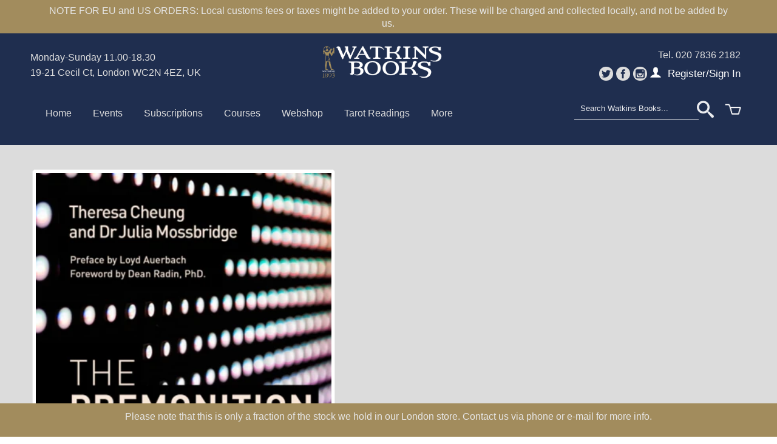

--- FILE ---
content_type: text/html; charset=utf-8
request_url: https://shop.watkinsbooks.com/products/the-premonition-code-by-theresa-cheung-julia-mossbridge
body_size: 18983
content:

<!DOCTYPE html>
<!--[if lt IE 7 ]><html class="ie ie6" lang="en"> <![endif]-->
<!--[if IE 7 ]><html class="ie ie7" lang="en"> <![endif]-->
<!--[if IE 8 ]><html class="ie ie8" lang="en"> <![endif]-->
<!--[if (gte IE 9)|!(IE)]><!--><html lang="en"> <!--<![endif]-->
  <head>
    <meta charset="utf-8">
    <meta http-equiv="cleartype" content="on">
    <meta name="robots" content="index,follow">
    <meta name="google-site-verification" content="QT4NGgBA26Yyohohl1pBG2TQGab-mPj62_dyhYsuaAk" />

    <title>The Premonition Code by Theresa Cheung &amp; Julia Mossbridge | Watkins Books</title>

    
      <meta name="description" content="Precognition is the scientific name for the knowledge or perception of the future, obtained through extrasensory means. Often called &#39;premonition&#39;, precognition is the most frequently reported of all extrasensory perception (ESP) experiences, occurring most often in dreams. It may also occur spontaneously in waking vis" />
    

    

<meta name="author" content="Watkins Books">
<meta property="og:url" content="https://shop.watkinsbooks.com/products/the-premonition-code-by-theresa-cheung-julia-mossbridge">
<meta property="og:site_name" content="Watkins Books">


  <meta property="og:type" content="product">
  <meta property="og:title" content="The Premonition Code by Theresa Cheung &amp; Julia Mossbridge">
  
  <meta property="og:image" content="http://shop.watkinsbooks.com/cdn/shop/products/prem_grande.jpg?v=1657366686">
  <meta property="og:image:secure_url" content="https://shop.watkinsbooks.com/cdn/shop/products/prem_grande.jpg?v=1657366686">
  
  <meta property="og:price:amount" content="12.99">
  <meta property="og:price:currency" content="GBP">
  
    
    


  <meta property="og:description" content="Precognition is the scientific name for the knowledge or perception of the future, obtained through extrasensory means. Often called &#39;premonition&#39;, precognition is the most frequently reported of all extrasensory perception (ESP) experiences, occurring most often in dreams. It may also occur spontaneously in waking vis">





  <meta name="twitter:site" content="@watkinsbooks">


  <meta name="twitter:card" content="product">
  <meta name="twitter:title" content="The Premonition Code by Theresa Cheung & Julia Mossbridge">
  <meta name="twitter:description" content="Precognition is the scientific name for the knowledge or perception of the future, obtained through extrasensory means. Often called &#39;premonition&#39;, precognition is the most frequently reported of all extrasensory perception (ESP) experiences, occurring most often in dreams. It may also occur spontaneously in waking visions, auditory hallucinations, flashing thoughts entering the mind, the sense of &quot;knowing&quot; and physiological changes.Combining science and practice, Theresa and Dr Julia unravel the mystery of precognition. The book will cover: What precognition is and the different types, clearly explaining the cutting-edge science, including what is known and what is still a mystery The most common premonitions that people experience and why, including examples from around the world Experimental tools to help you cultivate precognition experiences to help get useful information for your lifeCase studies included throughout, with supporting scientific evidence offered alongside to provide validation">
  <meta name="twitter:image" content="https://shop.watkinsbooks.com/cdn/shop/products/prem_medium.jpg?v=1657366686">
  <meta name="twitter:image:width" content="240">
  <meta name="twitter:image:height" content="240">
  <meta name="twitter:label1" content="Price">
  <meta name="twitter:data1" content="£12.99 GBP">
  
  <meta name="twitter:label2" content="Brand">
  <meta name="twitter:data2" content="Gardners">
  


    
    

    <!-- Mobile Specific Metas -->
    <meta name="HandheldFriendly" content="True">
    <meta name="MobileOptimized" content="320">
    <meta name="viewport" content="width=device-width, initial-scale=1, maximum-scale=1"> 

    <!-- Stylesheets -->
    <link href="//shop.watkinsbooks.com/cdn/shop/t/6/assets/styles.css?v=42797195963250539661757870655" rel="stylesheet" type="text/css" media="all" />
   
    <!--[if lte IE 9]>
      <link href="//shop.watkinsbooks.com/cdn/shop/t/6/assets/ie.css?v=16370617434440559491624012046" rel="stylesheet" type="text/css" media="all" />
    <![endif]-->
    <!--[if lte IE 7]>
      //shop.watkinsbooks.com/cdn/shop/t/6/assets/lte-ie7.js?v=163036231798125265921624011390
    <![endif]-->
    <link href="//shop.watkinsbooks.com/cdn/shop/t/6/assets/LEFsupplements.css?v=62306837724022594891624011368" rel="stylesheet" type="text/css" media="all" />
  

    <!-- Icons -->
    <link rel="shortcut icon" type="image/x-icon" href="//shop.watkinsbooks.com/cdn/shop/t/6/assets/favicon.png?v=42126924365030751321632559996">
    <link rel="canonical" href="https://shop.watkinsbooks.com/products/the-premonition-code-by-theresa-cheung-julia-mossbridge" />

    <!-- Custom Fonts -->
    <link href='//fonts.googleapis.com/css?family=.|Libre+Baskerville:light,normal,bold|Lora:light,normal,bold|Open+Sans:light,normal,bold' rel='stylesheet' type='text/css'>
    
    

    <!-- jQuery and jQuery fallback -->
    <script src="//ajax.googleapis.com/ajax/libs/jquery/1.11.1/jquery.min.js"></script>
    <script>window.jQuery || document.write("<script src='//shop.watkinsbooks.com/cdn/shop/t/6/assets/jquery.min.js?v=134162713284037891001624012017'>\x3C/script>")</script>
    <script src="//shop.watkinsbooks.com/cdn/shop/t/6/assets/app.js?v=20721009971249083521710340968" type="text/javascript"></script>
    
    <script src="//shop.watkinsbooks.com/cdn/shopifycloud/storefront/assets/themes_support/option_selection-b017cd28.js" type="text/javascript"></script>        
    <script>window.performance && window.performance.mark && window.performance.mark('shopify.content_for_header.start');</script><meta name="facebook-domain-verification" content="woxxat3f8xwb21r6spiy9e7lbwcswc">
<meta id="shopify-digital-wallet" name="shopify-digital-wallet" content="/57806356656/digital_wallets/dialog">
<meta name="shopify-checkout-api-token" content="086ec44094c20f1044f084f80c177aa1">
<meta id="in-context-paypal-metadata" data-shop-id="57806356656" data-venmo-supported="false" data-environment="production" data-locale="en_US" data-paypal-v4="true" data-currency="GBP">
<link rel="alternate" type="application/json+oembed" href="https://shop.watkinsbooks.com/products/the-premonition-code-by-theresa-cheung-julia-mossbridge.oembed">
<script async="async" src="/checkouts/internal/preloads.js?locale=en-GB"></script>
<link rel="preconnect" href="https://shop.app" crossorigin="anonymous">
<script async="async" src="https://shop.app/checkouts/internal/preloads.js?locale=en-GB&shop_id=57806356656" crossorigin="anonymous"></script>
<script id="apple-pay-shop-capabilities" type="application/json">{"shopId":57806356656,"countryCode":"GB","currencyCode":"GBP","merchantCapabilities":["supports3DS"],"merchantId":"gid:\/\/shopify\/Shop\/57806356656","merchantName":"Watkins Books","requiredBillingContactFields":["postalAddress","email","phone"],"requiredShippingContactFields":["postalAddress","email","phone"],"shippingType":"shipping","supportedNetworks":["visa","maestro","masterCard","amex","discover","elo"],"total":{"type":"pending","label":"Watkins Books","amount":"1.00"},"shopifyPaymentsEnabled":true,"supportsSubscriptions":true}</script>
<script id="shopify-features" type="application/json">{"accessToken":"086ec44094c20f1044f084f80c177aa1","betas":["rich-media-storefront-analytics"],"domain":"shop.watkinsbooks.com","predictiveSearch":true,"shopId":57806356656,"locale":"en"}</script>
<script>var Shopify = Shopify || {};
Shopify.shop = "watkins-wisdom.myshopify.com";
Shopify.locale = "en";
Shopify.currency = {"active":"GBP","rate":"1.0"};
Shopify.country = "GB";
Shopify.theme = {"name":"watkins-books-Theme","id":123944009904,"schema_name":null,"schema_version":null,"theme_store_id":null,"role":"main"};
Shopify.theme.handle = "null";
Shopify.theme.style = {"id":null,"handle":null};
Shopify.cdnHost = "shop.watkinsbooks.com/cdn";
Shopify.routes = Shopify.routes || {};
Shopify.routes.root = "/";</script>
<script type="module">!function(o){(o.Shopify=o.Shopify||{}).modules=!0}(window);</script>
<script>!function(o){function n(){var o=[];function n(){o.push(Array.prototype.slice.apply(arguments))}return n.q=o,n}var t=o.Shopify=o.Shopify||{};t.loadFeatures=n(),t.autoloadFeatures=n()}(window);</script>
<script>
  window.ShopifyPay = window.ShopifyPay || {};
  window.ShopifyPay.apiHost = "shop.app\/pay";
  window.ShopifyPay.redirectState = null;
</script>
<script id="shop-js-analytics" type="application/json">{"pageType":"product"}</script>
<script defer="defer" async type="module" src="//shop.watkinsbooks.com/cdn/shopifycloud/shop-js/modules/v2/client.init-shop-cart-sync_BdyHc3Nr.en.esm.js"></script>
<script defer="defer" async type="module" src="//shop.watkinsbooks.com/cdn/shopifycloud/shop-js/modules/v2/chunk.common_Daul8nwZ.esm.js"></script>
<script type="module">
  await import("//shop.watkinsbooks.com/cdn/shopifycloud/shop-js/modules/v2/client.init-shop-cart-sync_BdyHc3Nr.en.esm.js");
await import("//shop.watkinsbooks.com/cdn/shopifycloud/shop-js/modules/v2/chunk.common_Daul8nwZ.esm.js");

  window.Shopify.SignInWithShop?.initShopCartSync?.({"fedCMEnabled":true,"windoidEnabled":true});

</script>
<script>
  window.Shopify = window.Shopify || {};
  if (!window.Shopify.featureAssets) window.Shopify.featureAssets = {};
  window.Shopify.featureAssets['shop-js'] = {"shop-cart-sync":["modules/v2/client.shop-cart-sync_QYOiDySF.en.esm.js","modules/v2/chunk.common_Daul8nwZ.esm.js"],"init-fed-cm":["modules/v2/client.init-fed-cm_DchLp9rc.en.esm.js","modules/v2/chunk.common_Daul8nwZ.esm.js"],"shop-button":["modules/v2/client.shop-button_OV7bAJc5.en.esm.js","modules/v2/chunk.common_Daul8nwZ.esm.js"],"init-windoid":["modules/v2/client.init-windoid_DwxFKQ8e.en.esm.js","modules/v2/chunk.common_Daul8nwZ.esm.js"],"shop-cash-offers":["modules/v2/client.shop-cash-offers_DWtL6Bq3.en.esm.js","modules/v2/chunk.common_Daul8nwZ.esm.js","modules/v2/chunk.modal_CQq8HTM6.esm.js"],"shop-toast-manager":["modules/v2/client.shop-toast-manager_CX9r1SjA.en.esm.js","modules/v2/chunk.common_Daul8nwZ.esm.js"],"init-shop-email-lookup-coordinator":["modules/v2/client.init-shop-email-lookup-coordinator_UhKnw74l.en.esm.js","modules/v2/chunk.common_Daul8nwZ.esm.js"],"pay-button":["modules/v2/client.pay-button_DzxNnLDY.en.esm.js","modules/v2/chunk.common_Daul8nwZ.esm.js"],"avatar":["modules/v2/client.avatar_BTnouDA3.en.esm.js"],"init-shop-cart-sync":["modules/v2/client.init-shop-cart-sync_BdyHc3Nr.en.esm.js","modules/v2/chunk.common_Daul8nwZ.esm.js"],"shop-login-button":["modules/v2/client.shop-login-button_D8B466_1.en.esm.js","modules/v2/chunk.common_Daul8nwZ.esm.js","modules/v2/chunk.modal_CQq8HTM6.esm.js"],"init-customer-accounts-sign-up":["modules/v2/client.init-customer-accounts-sign-up_C8fpPm4i.en.esm.js","modules/v2/client.shop-login-button_D8B466_1.en.esm.js","modules/v2/chunk.common_Daul8nwZ.esm.js","modules/v2/chunk.modal_CQq8HTM6.esm.js"],"init-shop-for-new-customer-accounts":["modules/v2/client.init-shop-for-new-customer-accounts_CVTO0Ztu.en.esm.js","modules/v2/client.shop-login-button_D8B466_1.en.esm.js","modules/v2/chunk.common_Daul8nwZ.esm.js","modules/v2/chunk.modal_CQq8HTM6.esm.js"],"init-customer-accounts":["modules/v2/client.init-customer-accounts_dRgKMfrE.en.esm.js","modules/v2/client.shop-login-button_D8B466_1.en.esm.js","modules/v2/chunk.common_Daul8nwZ.esm.js","modules/v2/chunk.modal_CQq8HTM6.esm.js"],"shop-follow-button":["modules/v2/client.shop-follow-button_CkZpjEct.en.esm.js","modules/v2/chunk.common_Daul8nwZ.esm.js","modules/v2/chunk.modal_CQq8HTM6.esm.js"],"lead-capture":["modules/v2/client.lead-capture_BntHBhfp.en.esm.js","modules/v2/chunk.common_Daul8nwZ.esm.js","modules/v2/chunk.modal_CQq8HTM6.esm.js"],"checkout-modal":["modules/v2/client.checkout-modal_CfxcYbTm.en.esm.js","modules/v2/chunk.common_Daul8nwZ.esm.js","modules/v2/chunk.modal_CQq8HTM6.esm.js"],"shop-login":["modules/v2/client.shop-login_Da4GZ2H6.en.esm.js","modules/v2/chunk.common_Daul8nwZ.esm.js","modules/v2/chunk.modal_CQq8HTM6.esm.js"],"payment-terms":["modules/v2/client.payment-terms_MV4M3zvL.en.esm.js","modules/v2/chunk.common_Daul8nwZ.esm.js","modules/v2/chunk.modal_CQq8HTM6.esm.js"]};
</script>
<script id="__st">var __st={"a":57806356656,"offset":0,"reqid":"d182176d-9adf-42c7-91a1-13902e91fa76-1769009404","pageurl":"shop.watkinsbooks.com\/products\/the-premonition-code-by-theresa-cheung-julia-mossbridge","u":"ea7f4ec4be2b","p":"product","rtyp":"product","rid":7131587313840};</script>
<script>window.ShopifyPaypalV4VisibilityTracking = true;</script>
<script id="captcha-bootstrap">!function(){'use strict';const t='contact',e='account',n='new_comment',o=[[t,t],['blogs',n],['comments',n],[t,'customer']],c=[[e,'customer_login'],[e,'guest_login'],[e,'recover_customer_password'],[e,'create_customer']],r=t=>t.map((([t,e])=>`form[action*='/${t}']:not([data-nocaptcha='true']) input[name='form_type'][value='${e}']`)).join(','),a=t=>()=>t?[...document.querySelectorAll(t)].map((t=>t.form)):[];function s(){const t=[...o],e=r(t);return a(e)}const i='password',u='form_key',d=['recaptcha-v3-token','g-recaptcha-response','h-captcha-response',i],f=()=>{try{return window.sessionStorage}catch{return}},m='__shopify_v',_=t=>t.elements[u];function p(t,e,n=!1){try{const o=window.sessionStorage,c=JSON.parse(o.getItem(e)),{data:r}=function(t){const{data:e,action:n}=t;return t[m]||n?{data:e,action:n}:{data:t,action:n}}(c);for(const[e,n]of Object.entries(r))t.elements[e]&&(t.elements[e].value=n);n&&o.removeItem(e)}catch(o){console.error('form repopulation failed',{error:o})}}const l='form_type',E='cptcha';function T(t){t.dataset[E]=!0}const w=window,h=w.document,L='Shopify',v='ce_forms',y='captcha';let A=!1;((t,e)=>{const n=(g='f06e6c50-85a8-45c8-87d0-21a2b65856fe',I='https://cdn.shopify.com/shopifycloud/storefront-forms-hcaptcha/ce_storefront_forms_captcha_hcaptcha.v1.5.2.iife.js',D={infoText:'Protected by hCaptcha',privacyText:'Privacy',termsText:'Terms'},(t,e,n)=>{const o=w[L][v],c=o.bindForm;if(c)return c(t,g,e,D).then(n);var r;o.q.push([[t,g,e,D],n]),r=I,A||(h.body.append(Object.assign(h.createElement('script'),{id:'captcha-provider',async:!0,src:r})),A=!0)});var g,I,D;w[L]=w[L]||{},w[L][v]=w[L][v]||{},w[L][v].q=[],w[L][y]=w[L][y]||{},w[L][y].protect=function(t,e){n(t,void 0,e),T(t)},Object.freeze(w[L][y]),function(t,e,n,w,h,L){const[v,y,A,g]=function(t,e,n){const i=e?o:[],u=t?c:[],d=[...i,...u],f=r(d),m=r(i),_=r(d.filter((([t,e])=>n.includes(e))));return[a(f),a(m),a(_),s()]}(w,h,L),I=t=>{const e=t.target;return e instanceof HTMLFormElement?e:e&&e.form},D=t=>v().includes(t);t.addEventListener('submit',(t=>{const e=I(t);if(!e)return;const n=D(e)&&!e.dataset.hcaptchaBound&&!e.dataset.recaptchaBound,o=_(e),c=g().includes(e)&&(!o||!o.value);(n||c)&&t.preventDefault(),c&&!n&&(function(t){try{if(!f())return;!function(t){const e=f();if(!e)return;const n=_(t);if(!n)return;const o=n.value;o&&e.removeItem(o)}(t);const e=Array.from(Array(32),(()=>Math.random().toString(36)[2])).join('');!function(t,e){_(t)||t.append(Object.assign(document.createElement('input'),{type:'hidden',name:u})),t.elements[u].value=e}(t,e),function(t,e){const n=f();if(!n)return;const o=[...t.querySelectorAll(`input[type='${i}']`)].map((({name:t})=>t)),c=[...d,...o],r={};for(const[a,s]of new FormData(t).entries())c.includes(a)||(r[a]=s);n.setItem(e,JSON.stringify({[m]:1,action:t.action,data:r}))}(t,e)}catch(e){console.error('failed to persist form',e)}}(e),e.submit())}));const S=(t,e)=>{t&&!t.dataset[E]&&(n(t,e.some((e=>e===t))),T(t))};for(const o of['focusin','change'])t.addEventListener(o,(t=>{const e=I(t);D(e)&&S(e,y())}));const B=e.get('form_key'),M=e.get(l),P=B&&M;t.addEventListener('DOMContentLoaded',(()=>{const t=y();if(P)for(const e of t)e.elements[l].value===M&&p(e,B);[...new Set([...A(),...v().filter((t=>'true'===t.dataset.shopifyCaptcha))])].forEach((e=>S(e,t)))}))}(h,new URLSearchParams(w.location.search),n,t,e,['guest_login'])})(!0,!0)}();</script>
<script integrity="sha256-4kQ18oKyAcykRKYeNunJcIwy7WH5gtpwJnB7kiuLZ1E=" data-source-attribution="shopify.loadfeatures" defer="defer" src="//shop.watkinsbooks.com/cdn/shopifycloud/storefront/assets/storefront/load_feature-a0a9edcb.js" crossorigin="anonymous"></script>
<script crossorigin="anonymous" defer="defer" src="//shop.watkinsbooks.com/cdn/shopifycloud/storefront/assets/shopify_pay/storefront-65b4c6d7.js?v=20250812"></script>
<script data-source-attribution="shopify.dynamic_checkout.dynamic.init">var Shopify=Shopify||{};Shopify.PaymentButton=Shopify.PaymentButton||{isStorefrontPortableWallets:!0,init:function(){window.Shopify.PaymentButton.init=function(){};var t=document.createElement("script");t.src="https://shop.watkinsbooks.com/cdn/shopifycloud/portable-wallets/latest/portable-wallets.en.js",t.type="module",document.head.appendChild(t)}};
</script>
<script data-source-attribution="shopify.dynamic_checkout.buyer_consent">
  function portableWalletsHideBuyerConsent(e){var t=document.getElementById("shopify-buyer-consent"),n=document.getElementById("shopify-subscription-policy-button");t&&n&&(t.classList.add("hidden"),t.setAttribute("aria-hidden","true"),n.removeEventListener("click",e))}function portableWalletsShowBuyerConsent(e){var t=document.getElementById("shopify-buyer-consent"),n=document.getElementById("shopify-subscription-policy-button");t&&n&&(t.classList.remove("hidden"),t.removeAttribute("aria-hidden"),n.addEventListener("click",e))}window.Shopify?.PaymentButton&&(window.Shopify.PaymentButton.hideBuyerConsent=portableWalletsHideBuyerConsent,window.Shopify.PaymentButton.showBuyerConsent=portableWalletsShowBuyerConsent);
</script>
<script data-source-attribution="shopify.dynamic_checkout.cart.bootstrap">document.addEventListener("DOMContentLoaded",(function(){function t(){return document.querySelector("shopify-accelerated-checkout-cart, shopify-accelerated-checkout")}if(t())Shopify.PaymentButton.init();else{new MutationObserver((function(e,n){t()&&(Shopify.PaymentButton.init(),n.disconnect())})).observe(document.body,{childList:!0,subtree:!0})}}));
</script>
<script id='scb4127' type='text/javascript' async='' src='https://shop.watkinsbooks.com/cdn/shopifycloud/privacy-banner/storefront-banner.js'></script><link id="shopify-accelerated-checkout-styles" rel="stylesheet" media="screen" href="https://shop.watkinsbooks.com/cdn/shopifycloud/portable-wallets/latest/accelerated-checkout-backwards-compat.css" crossorigin="anonymous">
<style id="shopify-accelerated-checkout-cart">
        #shopify-buyer-consent {
  margin-top: 1em;
  display: inline-block;
  width: 100%;
}

#shopify-buyer-consent.hidden {
  display: none;
}

#shopify-subscription-policy-button {
  background: none;
  border: none;
  padding: 0;
  text-decoration: underline;
  font-size: inherit;
  cursor: pointer;
}

#shopify-subscription-policy-button::before {
  box-shadow: none;
}

      </style>

<script>window.performance && window.performance.mark && window.performance.mark('shopify.content_for_header.end');</script>
  <script>
/*Elev=window.Elev||[];(function(){var i,e;i=document.createElement("script"),i.type='text/javascript';i.async=1,i.src="https://elev.io/jsclient/v2/bootstrap.js",e=document.getElementsByTagName("script")[0],e.parentNode.insertBefore(i,e);})();
Elev.push(['set', {
    'account_id': '5420bdc8e667a'
}]);*/
</script>

<script async src="https://assets.apphero.co/script_tags/678616_23746.js"></script><script async src="https://assets.apphero.co/script_tags/657125_856773.js"></script><script src="https://cdn.shopify.com/extensions/4d5a2c47-c9fc-4724-a26e-14d501c856c6/attrac-6/assets/attrac-embed-bars.js" type="text/javascript" defer="defer"></script>
<link href="https://monorail-edge.shopifysvc.com" rel="dns-prefetch">
<script>(function(){if ("sendBeacon" in navigator && "performance" in window) {try {var session_token_from_headers = performance.getEntriesByType('navigation')[0].serverTiming.find(x => x.name == '_s').description;} catch {var session_token_from_headers = undefined;}var session_cookie_matches = document.cookie.match(/_shopify_s=([^;]*)/);var session_token_from_cookie = session_cookie_matches && session_cookie_matches.length === 2 ? session_cookie_matches[1] : "";var session_token = session_token_from_headers || session_token_from_cookie || "";function handle_abandonment_event(e) {var entries = performance.getEntries().filter(function(entry) {return /monorail-edge.shopifysvc.com/.test(entry.name);});if (!window.abandonment_tracked && entries.length === 0) {window.abandonment_tracked = true;var currentMs = Date.now();var navigation_start = performance.timing.navigationStart;var payload = {shop_id: 57806356656,url: window.location.href,navigation_start,duration: currentMs - navigation_start,session_token,page_type: "product"};window.navigator.sendBeacon("https://monorail-edge.shopifysvc.com/v1/produce", JSON.stringify({schema_id: "online_store_buyer_site_abandonment/1.1",payload: payload,metadata: {event_created_at_ms: currentMs,event_sent_at_ms: currentMs}}));}}window.addEventListener('pagehide', handle_abandonment_event);}}());</script>
<script id="web-pixels-manager-setup">(function e(e,d,r,n,o){if(void 0===o&&(o={}),!Boolean(null===(a=null===(i=window.Shopify)||void 0===i?void 0:i.analytics)||void 0===a?void 0:a.replayQueue)){var i,a;window.Shopify=window.Shopify||{};var t=window.Shopify;t.analytics=t.analytics||{};var s=t.analytics;s.replayQueue=[],s.publish=function(e,d,r){return s.replayQueue.push([e,d,r]),!0};try{self.performance.mark("wpm:start")}catch(e){}var l=function(){var e={modern:/Edge?\/(1{2}[4-9]|1[2-9]\d|[2-9]\d{2}|\d{4,})\.\d+(\.\d+|)|Firefox\/(1{2}[4-9]|1[2-9]\d|[2-9]\d{2}|\d{4,})\.\d+(\.\d+|)|Chrom(ium|e)\/(9{2}|\d{3,})\.\d+(\.\d+|)|(Maci|X1{2}).+ Version\/(15\.\d+|(1[6-9]|[2-9]\d|\d{3,})\.\d+)([,.]\d+|)( \(\w+\)|)( Mobile\/\w+|) Safari\/|Chrome.+OPR\/(9{2}|\d{3,})\.\d+\.\d+|(CPU[ +]OS|iPhone[ +]OS|CPU[ +]iPhone|CPU IPhone OS|CPU iPad OS)[ +]+(15[._]\d+|(1[6-9]|[2-9]\d|\d{3,})[._]\d+)([._]\d+|)|Android:?[ /-](13[3-9]|1[4-9]\d|[2-9]\d{2}|\d{4,})(\.\d+|)(\.\d+|)|Android.+Firefox\/(13[5-9]|1[4-9]\d|[2-9]\d{2}|\d{4,})\.\d+(\.\d+|)|Android.+Chrom(ium|e)\/(13[3-9]|1[4-9]\d|[2-9]\d{2}|\d{4,})\.\d+(\.\d+|)|SamsungBrowser\/([2-9]\d|\d{3,})\.\d+/,legacy:/Edge?\/(1[6-9]|[2-9]\d|\d{3,})\.\d+(\.\d+|)|Firefox\/(5[4-9]|[6-9]\d|\d{3,})\.\d+(\.\d+|)|Chrom(ium|e)\/(5[1-9]|[6-9]\d|\d{3,})\.\d+(\.\d+|)([\d.]+$|.*Safari\/(?![\d.]+ Edge\/[\d.]+$))|(Maci|X1{2}).+ Version\/(10\.\d+|(1[1-9]|[2-9]\d|\d{3,})\.\d+)([,.]\d+|)( \(\w+\)|)( Mobile\/\w+|) Safari\/|Chrome.+OPR\/(3[89]|[4-9]\d|\d{3,})\.\d+\.\d+|(CPU[ +]OS|iPhone[ +]OS|CPU[ +]iPhone|CPU IPhone OS|CPU iPad OS)[ +]+(10[._]\d+|(1[1-9]|[2-9]\d|\d{3,})[._]\d+)([._]\d+|)|Android:?[ /-](13[3-9]|1[4-9]\d|[2-9]\d{2}|\d{4,})(\.\d+|)(\.\d+|)|Mobile Safari.+OPR\/([89]\d|\d{3,})\.\d+\.\d+|Android.+Firefox\/(13[5-9]|1[4-9]\d|[2-9]\d{2}|\d{4,})\.\d+(\.\d+|)|Android.+Chrom(ium|e)\/(13[3-9]|1[4-9]\d|[2-9]\d{2}|\d{4,})\.\d+(\.\d+|)|Android.+(UC? ?Browser|UCWEB|U3)[ /]?(15\.([5-9]|\d{2,})|(1[6-9]|[2-9]\d|\d{3,})\.\d+)\.\d+|SamsungBrowser\/(5\.\d+|([6-9]|\d{2,})\.\d+)|Android.+MQ{2}Browser\/(14(\.(9|\d{2,})|)|(1[5-9]|[2-9]\d|\d{3,})(\.\d+|))(\.\d+|)|K[Aa][Ii]OS\/(3\.\d+|([4-9]|\d{2,})\.\d+)(\.\d+|)/},d=e.modern,r=e.legacy,n=navigator.userAgent;return n.match(d)?"modern":n.match(r)?"legacy":"unknown"}(),u="modern"===l?"modern":"legacy",c=(null!=n?n:{modern:"",legacy:""})[u],f=function(e){return[e.baseUrl,"/wpm","/b",e.hashVersion,"modern"===e.buildTarget?"m":"l",".js"].join("")}({baseUrl:d,hashVersion:r,buildTarget:u}),m=function(e){var d=e.version,r=e.bundleTarget,n=e.surface,o=e.pageUrl,i=e.monorailEndpoint;return{emit:function(e){var a=e.status,t=e.errorMsg,s=(new Date).getTime(),l=JSON.stringify({metadata:{event_sent_at_ms:s},events:[{schema_id:"web_pixels_manager_load/3.1",payload:{version:d,bundle_target:r,page_url:o,status:a,surface:n,error_msg:t},metadata:{event_created_at_ms:s}}]});if(!i)return console&&console.warn&&console.warn("[Web Pixels Manager] No Monorail endpoint provided, skipping logging."),!1;try{return self.navigator.sendBeacon.bind(self.navigator)(i,l)}catch(e){}var u=new XMLHttpRequest;try{return u.open("POST",i,!0),u.setRequestHeader("Content-Type","text/plain"),u.send(l),!0}catch(e){return console&&console.warn&&console.warn("[Web Pixels Manager] Got an unhandled error while logging to Monorail."),!1}}}}({version:r,bundleTarget:l,surface:e.surface,pageUrl:self.location.href,monorailEndpoint:e.monorailEndpoint});try{o.browserTarget=l,function(e){var d=e.src,r=e.async,n=void 0===r||r,o=e.onload,i=e.onerror,a=e.sri,t=e.scriptDataAttributes,s=void 0===t?{}:t,l=document.createElement("script"),u=document.querySelector("head"),c=document.querySelector("body");if(l.async=n,l.src=d,a&&(l.integrity=a,l.crossOrigin="anonymous"),s)for(var f in s)if(Object.prototype.hasOwnProperty.call(s,f))try{l.dataset[f]=s[f]}catch(e){}if(o&&l.addEventListener("load",o),i&&l.addEventListener("error",i),u)u.appendChild(l);else{if(!c)throw new Error("Did not find a head or body element to append the script");c.appendChild(l)}}({src:f,async:!0,onload:function(){if(!function(){var e,d;return Boolean(null===(d=null===(e=window.Shopify)||void 0===e?void 0:e.analytics)||void 0===d?void 0:d.initialized)}()){var d=window.webPixelsManager.init(e)||void 0;if(d){var r=window.Shopify.analytics;r.replayQueue.forEach((function(e){var r=e[0],n=e[1],o=e[2];d.publishCustomEvent(r,n,o)})),r.replayQueue=[],r.publish=d.publishCustomEvent,r.visitor=d.visitor,r.initialized=!0}}},onerror:function(){return m.emit({status:"failed",errorMsg:"".concat(f," has failed to load")})},sri:function(e){var d=/^sha384-[A-Za-z0-9+/=]+$/;return"string"==typeof e&&d.test(e)}(c)?c:"",scriptDataAttributes:o}),m.emit({status:"loading"})}catch(e){m.emit({status:"failed",errorMsg:(null==e?void 0:e.message)||"Unknown error"})}}})({shopId: 57806356656,storefrontBaseUrl: "https://shop.watkinsbooks.com",extensionsBaseUrl: "https://extensions.shopifycdn.com/cdn/shopifycloud/web-pixels-manager",monorailEndpoint: "https://monorail-edge.shopifysvc.com/unstable/produce_batch",surface: "storefront-renderer",enabledBetaFlags: ["2dca8a86"],webPixelsConfigList: [{"id":"1692008822","configuration":"{\"pixel_id\":\"1286079571755265\",\"pixel_type\":\"facebook_pixel\"}","eventPayloadVersion":"v1","runtimeContext":"OPEN","scriptVersion":"ca16bc87fe92b6042fbaa3acc2fbdaa6","type":"APP","apiClientId":2329312,"privacyPurposes":["ANALYTICS","MARKETING","SALE_OF_DATA"],"dataSharingAdjustments":{"protectedCustomerApprovalScopes":["read_customer_address","read_customer_email","read_customer_name","read_customer_personal_data","read_customer_phone"]}},{"id":"977174902","configuration":"{\"config\":\"{\\\"pixel_id\\\":\\\"G-CLET3FYK3J\\\",\\\"gtag_events\\\":[{\\\"type\\\":\\\"purchase\\\",\\\"action_label\\\":\\\"G-CLET3FYK3J\\\"},{\\\"type\\\":\\\"page_view\\\",\\\"action_label\\\":\\\"G-CLET3FYK3J\\\"},{\\\"type\\\":\\\"view_item\\\",\\\"action_label\\\":\\\"G-CLET3FYK3J\\\"},{\\\"type\\\":\\\"search\\\",\\\"action_label\\\":\\\"G-CLET3FYK3J\\\"},{\\\"type\\\":\\\"add_to_cart\\\",\\\"action_label\\\":\\\"G-CLET3FYK3J\\\"},{\\\"type\\\":\\\"begin_checkout\\\",\\\"action_label\\\":\\\"G-CLET3FYK3J\\\"},{\\\"type\\\":\\\"add_payment_info\\\",\\\"action_label\\\":\\\"G-CLET3FYK3J\\\"}],\\\"enable_monitoring_mode\\\":false}\"}","eventPayloadVersion":"v1","runtimeContext":"OPEN","scriptVersion":"b2a88bafab3e21179ed38636efcd8a93","type":"APP","apiClientId":1780363,"privacyPurposes":[],"dataSharingAdjustments":{"protectedCustomerApprovalScopes":["read_customer_address","read_customer_email","read_customer_name","read_customer_personal_data","read_customer_phone"]}},{"id":"shopify-app-pixel","configuration":"{}","eventPayloadVersion":"v1","runtimeContext":"STRICT","scriptVersion":"0450","apiClientId":"shopify-pixel","type":"APP","privacyPurposes":["ANALYTICS","MARKETING"]},{"id":"shopify-custom-pixel","eventPayloadVersion":"v1","runtimeContext":"LAX","scriptVersion":"0450","apiClientId":"shopify-pixel","type":"CUSTOM","privacyPurposes":["ANALYTICS","MARKETING"]}],isMerchantRequest: false,initData: {"shop":{"name":"Watkins Books","paymentSettings":{"currencyCode":"GBP"},"myshopifyDomain":"watkins-wisdom.myshopify.com","countryCode":"GB","storefrontUrl":"https:\/\/shop.watkinsbooks.com"},"customer":null,"cart":null,"checkout":null,"productVariants":[{"price":{"amount":12.99,"currencyCode":"GBP"},"product":{"title":"The Premonition Code by Theresa Cheung \u0026 Julia Mossbridge","vendor":"Gardners","id":"7131587313840","untranslatedTitle":"The Premonition Code by Theresa Cheung \u0026 Julia Mossbridge","url":"\/products\/the-premonition-code-by-theresa-cheung-julia-mossbridge","type":"Books"},"id":"41786216939696","image":{"src":"\/\/shop.watkinsbooks.com\/cdn\/shop\/products\/prem.jpg?v=1657366686"},"sku":"","title":"Default Title","untranslatedTitle":"Default Title"}],"purchasingCompany":null},},"https://shop.watkinsbooks.com/cdn","fcfee988w5aeb613cpc8e4bc33m6693e112",{"modern":"","legacy":""},{"shopId":"57806356656","storefrontBaseUrl":"https:\/\/shop.watkinsbooks.com","extensionBaseUrl":"https:\/\/extensions.shopifycdn.com\/cdn\/shopifycloud\/web-pixels-manager","surface":"storefront-renderer","enabledBetaFlags":"[\"2dca8a86\"]","isMerchantRequest":"false","hashVersion":"fcfee988w5aeb613cpc8e4bc33m6693e112","publish":"custom","events":"[[\"page_viewed\",{}],[\"product_viewed\",{\"productVariant\":{\"price\":{\"amount\":12.99,\"currencyCode\":\"GBP\"},\"product\":{\"title\":\"The Premonition Code by Theresa Cheung \u0026 Julia Mossbridge\",\"vendor\":\"Gardners\",\"id\":\"7131587313840\",\"untranslatedTitle\":\"The Premonition Code by Theresa Cheung \u0026 Julia Mossbridge\",\"url\":\"\/products\/the-premonition-code-by-theresa-cheung-julia-mossbridge\",\"type\":\"Books\"},\"id\":\"41786216939696\",\"image\":{\"src\":\"\/\/shop.watkinsbooks.com\/cdn\/shop\/products\/prem.jpg?v=1657366686\"},\"sku\":\"\",\"title\":\"Default Title\",\"untranslatedTitle\":\"Default Title\"}}]]"});</script><script>
  window.ShopifyAnalytics = window.ShopifyAnalytics || {};
  window.ShopifyAnalytics.meta = window.ShopifyAnalytics.meta || {};
  window.ShopifyAnalytics.meta.currency = 'GBP';
  var meta = {"product":{"id":7131587313840,"gid":"gid:\/\/shopify\/Product\/7131587313840","vendor":"Gardners","type":"Books","handle":"the-premonition-code-by-theresa-cheung-julia-mossbridge","variants":[{"id":41786216939696,"price":1299,"name":"The Premonition Code by Theresa Cheung \u0026 Julia Mossbridge","public_title":null,"sku":""}],"remote":false},"page":{"pageType":"product","resourceType":"product","resourceId":7131587313840,"requestId":"d182176d-9adf-42c7-91a1-13902e91fa76-1769009404"}};
  for (var attr in meta) {
    window.ShopifyAnalytics.meta[attr] = meta[attr];
  }
</script>
<script class="analytics">
  (function () {
    var customDocumentWrite = function(content) {
      var jquery = null;

      if (window.jQuery) {
        jquery = window.jQuery;
      } else if (window.Checkout && window.Checkout.$) {
        jquery = window.Checkout.$;
      }

      if (jquery) {
        jquery('body').append(content);
      }
    };

    var hasLoggedConversion = function(token) {
      if (token) {
        return document.cookie.indexOf('loggedConversion=' + token) !== -1;
      }
      return false;
    }

    var setCookieIfConversion = function(token) {
      if (token) {
        var twoMonthsFromNow = new Date(Date.now());
        twoMonthsFromNow.setMonth(twoMonthsFromNow.getMonth() + 2);

        document.cookie = 'loggedConversion=' + token + '; expires=' + twoMonthsFromNow;
      }
    }

    var trekkie = window.ShopifyAnalytics.lib = window.trekkie = window.trekkie || [];
    if (trekkie.integrations) {
      return;
    }
    trekkie.methods = [
      'identify',
      'page',
      'ready',
      'track',
      'trackForm',
      'trackLink'
    ];
    trekkie.factory = function(method) {
      return function() {
        var args = Array.prototype.slice.call(arguments);
        args.unshift(method);
        trekkie.push(args);
        return trekkie;
      };
    };
    for (var i = 0; i < trekkie.methods.length; i++) {
      var key = trekkie.methods[i];
      trekkie[key] = trekkie.factory(key);
    }
    trekkie.load = function(config) {
      trekkie.config = config || {};
      trekkie.config.initialDocumentCookie = document.cookie;
      var first = document.getElementsByTagName('script')[0];
      var script = document.createElement('script');
      script.type = 'text/javascript';
      script.onerror = function(e) {
        var scriptFallback = document.createElement('script');
        scriptFallback.type = 'text/javascript';
        scriptFallback.onerror = function(error) {
                var Monorail = {
      produce: function produce(monorailDomain, schemaId, payload) {
        var currentMs = new Date().getTime();
        var event = {
          schema_id: schemaId,
          payload: payload,
          metadata: {
            event_created_at_ms: currentMs,
            event_sent_at_ms: currentMs
          }
        };
        return Monorail.sendRequest("https://" + monorailDomain + "/v1/produce", JSON.stringify(event));
      },
      sendRequest: function sendRequest(endpointUrl, payload) {
        // Try the sendBeacon API
        if (window && window.navigator && typeof window.navigator.sendBeacon === 'function' && typeof window.Blob === 'function' && !Monorail.isIos12()) {
          var blobData = new window.Blob([payload], {
            type: 'text/plain'
          });

          if (window.navigator.sendBeacon(endpointUrl, blobData)) {
            return true;
          } // sendBeacon was not successful

        } // XHR beacon

        var xhr = new XMLHttpRequest();

        try {
          xhr.open('POST', endpointUrl);
          xhr.setRequestHeader('Content-Type', 'text/plain');
          xhr.send(payload);
        } catch (e) {
          console.log(e);
        }

        return false;
      },
      isIos12: function isIos12() {
        return window.navigator.userAgent.lastIndexOf('iPhone; CPU iPhone OS 12_') !== -1 || window.navigator.userAgent.lastIndexOf('iPad; CPU OS 12_') !== -1;
      }
    };
    Monorail.produce('monorail-edge.shopifysvc.com',
      'trekkie_storefront_load_errors/1.1',
      {shop_id: 57806356656,
      theme_id: 123944009904,
      app_name: "storefront",
      context_url: window.location.href,
      source_url: "//shop.watkinsbooks.com/cdn/s/trekkie.storefront.cd680fe47e6c39ca5d5df5f0a32d569bc48c0f27.min.js"});

        };
        scriptFallback.async = true;
        scriptFallback.src = '//shop.watkinsbooks.com/cdn/s/trekkie.storefront.cd680fe47e6c39ca5d5df5f0a32d569bc48c0f27.min.js';
        first.parentNode.insertBefore(scriptFallback, first);
      };
      script.async = true;
      script.src = '//shop.watkinsbooks.com/cdn/s/trekkie.storefront.cd680fe47e6c39ca5d5df5f0a32d569bc48c0f27.min.js';
      first.parentNode.insertBefore(script, first);
    };
    trekkie.load(
      {"Trekkie":{"appName":"storefront","development":false,"defaultAttributes":{"shopId":57806356656,"isMerchantRequest":null,"themeId":123944009904,"themeCityHash":"7258029773610749818","contentLanguage":"en","currency":"GBP","eventMetadataId":"41438817-645d-477a-8fae-ab5ad4cddae7"},"isServerSideCookieWritingEnabled":true,"monorailRegion":"shop_domain","enabledBetaFlags":["65f19447"]},"Session Attribution":{},"S2S":{"facebookCapiEnabled":false,"source":"trekkie-storefront-renderer","apiClientId":580111}}
    );

    var loaded = false;
    trekkie.ready(function() {
      if (loaded) return;
      loaded = true;

      window.ShopifyAnalytics.lib = window.trekkie;

      var originalDocumentWrite = document.write;
      document.write = customDocumentWrite;
      try { window.ShopifyAnalytics.merchantGoogleAnalytics.call(this); } catch(error) {};
      document.write = originalDocumentWrite;

      window.ShopifyAnalytics.lib.page(null,{"pageType":"product","resourceType":"product","resourceId":7131587313840,"requestId":"d182176d-9adf-42c7-91a1-13902e91fa76-1769009404","shopifyEmitted":true});

      var match = window.location.pathname.match(/checkouts\/(.+)\/(thank_you|post_purchase)/)
      var token = match? match[1]: undefined;
      if (!hasLoggedConversion(token)) {
        setCookieIfConversion(token);
        window.ShopifyAnalytics.lib.track("Viewed Product",{"currency":"GBP","variantId":41786216939696,"productId":7131587313840,"productGid":"gid:\/\/shopify\/Product\/7131587313840","name":"The Premonition Code by Theresa Cheung \u0026 Julia Mossbridge","price":"12.99","sku":"","brand":"Gardners","variant":null,"category":"Books","nonInteraction":true,"remote":false},undefined,undefined,{"shopifyEmitted":true});
      window.ShopifyAnalytics.lib.track("monorail:\/\/trekkie_storefront_viewed_product\/1.1",{"currency":"GBP","variantId":41786216939696,"productId":7131587313840,"productGid":"gid:\/\/shopify\/Product\/7131587313840","name":"The Premonition Code by Theresa Cheung \u0026 Julia Mossbridge","price":"12.99","sku":"","brand":"Gardners","variant":null,"category":"Books","nonInteraction":true,"remote":false,"referer":"https:\/\/shop.watkinsbooks.com\/products\/the-premonition-code-by-theresa-cheung-julia-mossbridge"});
      }
    });


        var eventsListenerScript = document.createElement('script');
        eventsListenerScript.async = true;
        eventsListenerScript.src = "//shop.watkinsbooks.com/cdn/shopifycloud/storefront/assets/shop_events_listener-3da45d37.js";
        document.getElementsByTagName('head')[0].appendChild(eventsListenerScript);

})();</script>
<script
  defer
  src="https://shop.watkinsbooks.com/cdn/shopifycloud/perf-kit/shopify-perf-kit-3.0.4.min.js"
  data-application="storefront-renderer"
  data-shop-id="57806356656"
  data-render-region="gcp-us-east1"
  data-page-type="product"
  data-theme-instance-id="123944009904"
  data-theme-name=""
  data-theme-version=""
  data-monorail-region="shop_domain"
  data-resource-timing-sampling-rate="10"
  data-shs="true"
  data-shs-beacon="true"
  data-shs-export-with-fetch="true"
  data-shs-logs-sample-rate="1"
  data-shs-beacon-endpoint="https://shop.watkinsbooks.com/api/collect"
></script>
</head>
  <body class="product">
    <div>
      <div id="header" class="mm-fixed-top">
        <a href="#nav" class="icon-menu"> <span>Menu</span></a>
        <a href="#cart" class="icon-cart right"> <!--span>Basket</span--></a>
      </div>
      
      <div class="hidden">
        <div id="nav">
          <ul>
            
            
              <li>
                <a href="/account" title="My Account ">Register/Sign In</a>
              </li>
              
            
          </ul>
        </div> 
          
       <div id="cart">
          <ul>
            <li class="mm-subtitle"><a class="mm-subclose continue" href="#cart">Continue Browsing</a></li>

            
              <li class="Label">Your Basket is Empty</li>
            
          </ul>
  
        </div>
      </div>

     <!-- <div class="header mm-fixed-top header_bar">-->
      
      <div class="header header_bar">
        	<div class="container hide_before_tablet">
              	<div class="offset-by-one two columns logo center_header_columnn" >
                  <a href="https://shop.watkinsbooks.com" title="Watkins Books" style="padding-top: 0px;">
                    
                    <img src="//shop.watkinsbooks.com/cdn/shop/t/6/assets/logo.png?v=103324978002322349701632560304" alt="Watkins Books" data-src="//shop.watkinsbooks.com/cdn/shop/t/6/assets/logo.png?v=103324978002322349701632560304"  />
                    
                  </a>
                </div>
        	</div>
       		<div class="container">
               <div class="offset-by-one two columns address_mma_column">
                <span class="address_line_header">Monday-Sunday 11.00-18.30</span>
                <span class="address_line_header">19-21 Cecil Ct, London WC2N 4EZ, UK</span>
              </div>
             
          <div class="offset-by-one two columns logo center_header_columnn hide_after_tab" >
            <a href="https://shop.watkinsbooks.com" title="Watkins Books" style="padding-top: 0px;">
              
              <img src="//shop.watkinsbooks.com/cdn/shop/t/6/assets/logo.png?v=103324978002322349701632560304" alt="Watkins Books" data-src="//shop.watkinsbooks.com/cdn/shop/t/6/assets/logo.png?v=103324978002322349701632560304"  />
              
            </a>
          </div>
          
          <div class="fifteen columns nav mobile_hidden column_left_mma">
              <div class="phone_line">Tel. 020 7836 2182</div>
            <ul class="menu menu-social">              
              

              
              
              <li><a href="https://twitter.com/WatkinsBooks" title="Watkins Books on Twitter" rel="me" target="_blank" class="icon-twitter"></a></li>
              

              
              <li><a href="https://www.facebook.com/watkinsbooks" title="Watkins Books on Facebook" rel="me" target="_blank" class="icon-facebook"></a></li>
              

              

              

              

              

              

              

              

              
              <li><a href="https://www.instagram.com/WatkinsBooks/" title="Watkins Books on Instagram" rel="me" target="_blank" class="icon-instagram"></a></li>
              

             
              <!--li><a href="mailto:service.watkinsbooks@gmail.com" title="Email Watkins Books" target="_blank" class="icon-mail"></a></li-->
              
              

              
              <!--li class="custom-search-header">
                           <form action="/pages/search-results">
              
                <input type="hidden" name="type" value="product" />
              
              
              <input type="text" name="q" placeholder="Search Watkins Books..." value="" autocapitalize="off" autocomplete="off" autocorrect="off" />
            </form>
                
              </li-->
              

              
                
                <li>
                  <a href="https://shop.watkinsbooks.com/customer_authentication/redirect?locale=en&region_country=GB" class="textWhite icon-user my-account">
                    <span>Register/Sign In</span>
                  </a>
                </li>
                
               






              

              
              <!--li class="desktop_search">
                <form action="/pages/search-results">
                  
                    <input type="hidden" name="type" value="product" />
                  
                  <span class="icon-search search-submit"></span>
                  <input type="text" name="q" placeholder="Search Watkins Books..." value="" autocapitalize="off" autocomplete="off" autocorrect="off" />
                </form>
              </li-->
              <li class="cart_list_item" >
                <a href="/cart" class="textWhite basketIcon" style="padding-left:30px;"> <span>Basket</span></a>
			  </li> 
              
            </ul>
          </div>

   
          
        <!--div class="twelve columns mobile_hidden" style="padding-top:55px;">
            <a href="https://shop.watkinsbooks.com" title="Watkinsbooks">
              <h3 style="margin-bottom:0px; color:white; text-align:right">Watkinsbooks</h3>
            
            	<h6 style="color:white; text-align:right"><div class="address_phone"> 				<a href="tel:0207%20836%202182"><b>0207 836 2182</b></a><br> 				<a href="mailto:service@watkinsbooks.com">service@watkinsbooks.com</a> 			</div></h6>
              </a>
          </div-->         
          
        </div>
         <div class="subMenu header">
         		<div class="container top_menu_desk top_menu_mma"> 
           
           			<div class="sixteen columns nav mobile_hidden">
             <!-- SUB MENU -->
              <ul class="menu fixtion_menu" style="text-align:center">
                <li style="padding: 10px 9px 1px 9px;">
                  <a href="https://watkinsbooks.com/">Home</a>
                </li>
                 <li style="padding: 10px 9px 1px 9px;">
                  <a href="https://watkinsbooks.com/events/">Events</a>
                </li>
                <!--li style="padding: 10px 9px 1px 9px;">
                  <a href="https://watkinsbooks.com/tarot-readings/">Tarot Readings</a>
                </li-->
                <li style="padding: 10px 9px 1px 9px;">
                  <a href="/">Subscriptions</a>
                   <ul class="sub_fixtion_menu">
                    <li>
                      <a href="https://www.watkinsbooks.com/newsletter-downloads">Newsletter</a>
                    </li>
                    <li>
                      <a href="https://www.watkinsbooks.com/subscriptions">Magazine</a>
                    </li>
                   </ul>
                </li>
                <li style="padding: 10px 9px 1px 9px;">
                  <a href="https://www.watkinsbooks.com/copy-of-subscriptions">Courses</a>
                </li>
                <li style="padding: 10px 9px 1px 9px;">
                  <a href="https://shop.watkinsbooks.com/collections/all">Webshop</a>
                </li>
                 <li style="padding: 10px 9px 1px 9px;">
                  <a href="/">Tarot Readings</a>
                   <ul class="sub_fixtion_menu">
                    <li>
                      <a href="https://www.watkinsbooks.com/tarot-readings">Online Readings</a>
                    </li>
                    <li>
                      <a href="https://www.watkinsbooks.com/new-in-store-readings-page">In-store readings</a>
                    </li>
                   </ul>
                </li>
                <li style="padding: 10px 9px 1px 9px;">
                  <a href="/">More</a>
                  <ul class="sub_fixtion_menu">
                    <li>
                      <a href="https://www.watkinsmagazine.com/" target="_blank">Mind Body Spirit Blog</a>
                    </li>
                    <li>
                      <a href="https://watkinsbooks.com/privacy-statement/">Privacy Statement</a>
                    </li>
                     <li>
                      <a href="https://watkinsbooks.com/terms-of-service/">Terms of Service</a>
                    </li>
                  </ul>
                </li>      
             </ul>
            <ul class="menu" style="text-align:center">
              
              
              	
                  <li style="padding: 10px 9px 1px 9px;"><a href="/"   title="Home" class="top-link ">Home</a></li>
              	
              <!--li style="padding: 10px 9px 1px 9px;">|</li-->
              
              
              
              	
                  <li style="padding: 10px 9px 1px 9px;"><a href="/collections/all"   title="Catalog" class="top-link ">Catalog</a></li>
              	
              
              
                        
          
            </ul>
          </div> 
                  <div class="search_desktop_wrap mobile_hidden">
                    	<form action="/search">
                          
                            <input type="hidden" name="type" value="product" />
                          
                          <span class="icon-search search-submit"></span>
                          <input class="search_desk" type="text" name="q" placeholder="Search Watkins Books..." value="" autocapitalize="off" autocomplete="off" autocorrect="off" />
                        </form>
                  </div>
         		</div>
         </div>
      </div>


      
        <div class="container main content"> 
      

      

      
        <!-- Bold: Product Bundles -->





<script>
 var domLoaded = function (callback) {
    /* Internet Explorer */
    /*@cc_on
    @if (@_win32 || @_win64)
    document.write('<script id="ieScriptLoad" defer src="//:"><\/script>');
        document.getElementById('ieScriptLoad').onreadystatechange = function() {
            if (this.readyState == 'complete') {
                callback();
            }
        };
        @end @*/
            /* Mozilla, Chrome, Opera */
        if (document.addEventListener) {
            document.addEventListener('DOMContentLoaded', callback, false);
        }
        /* Safari, iCab, Konqueror */
        else if (/KHTML|WebKit|iCab/i.test(navigator.userAgent)) {
            var DOMLoadTimer = setInterval(function () {
                if (/loaded|complete/i.test(document.readyState)) {
                    callback();
                    clearInterval(DOMLoadTimer);
                }
            }, 10);
        }else{
            /* Other web browsers */
            window.onload = callback;
        }
    };


domLoaded(function() {
  
  setTimeout(fix_variants, 1000);
  function fix_variants(){

    
    
  }
    jQuery('.single-option-selector').trigger('change');
});
</script>




<!-- Bold: Custom Orders -->

<!-- Bold Apps: Quantity Breaks -->



    
        
        <div style='display:none' id='variant_html_41786216939696'></div>
    



<script>
 var domLoaded = function (callback) {
    /* Internet Explorer */
    /*@cc_on
    @if (@_win32 || @_win64)
    document.write('<script id="ieScriptLoad" defer src="//:"><\/script>');
        document.getElementById('ieScriptLoad').onreadystatechange = function() {
            if (this.readyState == 'complete') {
                callback();
            }
        };
        @end @*/
            /* Mozilla, Chrome, Opera */
        if (document.addEventListener) {
            document.addEventListener('DOMContentLoaded', callback, false);
        }
        /* Safari, iCab, Konqueror */
        else if (/KHTML|WebKit|iCab/i.test(navigator.userAgent)) {
            var DOMLoadTimer = setInterval(function () {
                if (/loaded|complete/i.test(document.readyState)) {
                    callback();
                    clearInterval(DOMLoadTimer);
                }
            }, 10);
        }else{
            /* Other web browsers */
            window.onload = callback;
        }
    };


domLoaded(function() {
  
  setTimeout(fix_variants, 1000);
  function fix_variants(){

    
    
  }
    jQuery('.single-option-selector').trigger('change');
});
</script>

<div class="fourteen columns offset-by-one">
  <div class="clearfix breadcrumb">
    <div class="right mobile_hidden">
      

      
    </div>

    <div class="breadcrumb_text" >
      <span itemscope itemtype="http://data-vocabulary.org/Breadcrumb"><a href="https://shop.watkinsbooks.com" title="Watkins Books" itemprop="url"><span itemprop="title">Home</span></a></span> 
      &nbsp; / &nbsp;
      <span itemscope itemtype="http://data-vocabulary.org/Breadcrumb">
        
          <a href="/collections/all" title="Products">Products</a>     
        
      </span>
      &nbsp; / &nbsp; 
      <span style="color:#be273f">The Premonition Code by Theresa Cheung & Julia Mossbridge</span>
    </div>
  </div>
</div>


  <div class="sidebar four columns">
  

  

  
  
  
  


  

  

  

  
</div>
  <div class="twelve twelve_productmma columns" itemscope itemtype="http://data-vocabulary.org/Product">
    <div id="product-7131587313840">



	<div class="section product_section clearfix">
	  
  	              
       <div class="seven columns alpha">
         
         
         
         

<div class="flexslider product_gallery product_slider" id="product-7131587313840-gallery" style="margin-bottom: 10px;">
  <ul class="slides">
    
      <li data-thumb="//shop.watkinsbooks.com/cdn/shop/products/prem_grande.jpg?v=1657366686" data-title="The Premonition Code by Theresa Cheung &amp; Julia Mossbridge">
        
          <a href="//shop.watkinsbooks.com/cdn/shop/products/prem.jpg?v=1657366686" class="fancybox" data-fancybox-group="7131587313840" title="The Premonition Code by Theresa Cheung &amp; Julia Mossbridge">
            <img src="//shop.watkinsbooks.com/cdn/shop/t/6/assets/loader.gif?v=38408244440897529091624011388" data-src="//shop.watkinsbooks.com/cdn/shop/products/prem_grande.jpg?v=1657366686" data-src-retina="//shop.watkinsbooks.com/cdn/shop/products/prem_1024x1024.jpg?v=1657366686" alt="The Premonition Code by Theresa Cheung &amp; Julia Mossbridge" data-index="0" data-image-id="31862409887920" data-cloudzoom="zoomImage: '//shop.watkinsbooks.com/cdn/shop/products/prem.jpg?v=1657366686', tintColor: '#dcdcdc', zoomPosition: 'inside', zoomOffsetX: 0, hoverIntentDelay: 100, touchStartDelay: 250" class="cloudzoom featured_image" />
          </a>
        
      </li>
    
  </ul>
</div>
         <div id='shappify_bundle' onclick='$("form.bundle-form").unbind("submit")'></div>

<script async src="//secure.apps.shappify.com/apps/bundle/product_bundle.php?shop=watkins-wisdom.myshopify.com&product_id=7131587313840&_tmp=1524757744"></script>
         
         <div>           
           
       
      
       <div>
         
           <p>
             
                          
             <span class="label">Categories:</span> <br>             
             <span>
              
                
                  <a href="/collections/consciousness" title="Consciousness & New Science">Consciousness & New Science</a>, 
                
              
                
                  <a href="/collections/paranormal" title="Paranormal & Psychic Abilities">Paranormal & Psychic Abilities</a> 
                
              
            </span>
          </p>
           
                
                
        
       </div>
       <br class="clear product_clear" />

        





           
                 
           
         </div>
         
         
         
        </div>
     

     <div class="five_mma columns" style="margin-left: 4.5em; margin-right:0px">
       <h1 class="product_name" itemprop="name" style="font-weight: bold;">The Premonition Code by Theresa Cheung & Julia Mossbridge</h1>
       <div class="ten columns price_mmablock" style="margin-left:0px;">
         <div class ="four columns" style="margin-left:0px">
       

      
      <p class="modal_price" style="padding-top: 20px;" itemprop="offerDetails" itemscope itemtype="http://data-vocabulary.org/Offer">
         <meta itemprop="currency" content="GBP" />
         <meta itemprop="seller" content="Watkins Books" />
         <meta itemprop="availability" content="in_stock" />
         
         <span class="sold_out" style="color:#000000"></span>
         <span itemprop="price" style="color:#000000" content="12.99" class="">
            <span class="current_price" style="color:#000000">
              
                £12.99 
              
            </span>
         </span>
         <span class="was_price" style="color: #C0C0C0">
          
         </span>
      </p>
         </div>
         <div class="columns five offset-by-one" style="margin-right: 0px;text-align:right;">
           
  <form action="/cart/add" method="post" class="clearfix product_form" data-money-format="£{{amount}}" data-shop-currency="GBP" id="product-form-7131587313840">
    
    
    
    
      <input type="hidden" name="id" value="41786216939696" />
    
 
    
   		
      <div style="display: inline-block;">
        <label for="quantity">Quantity:</label>
        <input type="number" min="1" size="2" class="quantity" name="quantity" id="quantity" value="1" />
      </div>
   		
    
    <div class="purchase clearfix inline_purchase" style="margin-left:0px">
      
        <input type="hidden" name="return_to" value="back" />
      
      
      <input type="submit" name="add" value="Buy" class="action_button add_to_cart" />
      
    </div>  
  </form>

  



         </div>
         <br class="clear product_clear" />
  
       </div>
       <br class="clear product_clear" />
  <br class="clear product_clear" />
		
		

              

       
         
          <div class="description test4" itemprop="description">
           <p><span>Precognition is the scientific name for the knowledge or perception of the future, obtained through extrasensory means. Often called 'premonition', precognition is the most frequently reported of all extrasensory perception (ESP) experiences, occurring most often in dreams. It may also occur spontaneously in waking visions, auditory hallucinations, flashing thoughts entering the mind, the sense of "knowing" and physiological changes.</span><br><br><span>Combining science and practice, Theresa and Dr Julia unravel the mystery of precognition. The book will cover: What precognition is and the different types, clearly explaining the cutting-edge science, including what is known and what is still a mystery The most common premonitions that people experience and why, including examples from around the world Experimental tools to help you cultivate precognition experiences to help get useful information for your lifeCase studies included throughout, with supporting scientific evidence offered alongside to provide validation and explanationPersonal experiences of the authors, detailing how premonition has shaped their lives and interviews with leading scientists and experts in the field</span></p>
          </div>
         
       
       
       

       
       
       
       
    
    

    

    
      
    
      <br class="clear" />
       <br class="clear" />
      <h4 class="titleText" style="padding-left:20px; padding-top:25px; border-top: 1px solid #000000;">If you like this, you might also like:</h4>

      
      
      
      






  
    

      
  <div class="three columns alpha thumbnail even" style="margin-right:20px;">


  

    <a href="/products/activate-your-psychic-powers-by-billy-roberts" title="Activate Your Psychic Powers by Billy Roberts">
    <div class="relative product_image">
      <img style="max-height:210px" src="//shop.watkinsbooks.com/cdn/shop/products/IMG_0024_large.jpg?v=1677245294" data-src="//shop.watkinsbooks.com/cdn/shop/products/IMG_0024_large.jpg?v=1677245294" data-src-retina="//shop.watkinsbooks.com/cdn/shop/products/IMG_0024_grande.jpg?v=1677245294" alt="Activate Your Psychic Powers by Billy Roberts" />

      
        <span data-fancybox-href="#product-7301212602544" class="quick_shop action_button" data-gallery="product-7301212602544-gallery">
          Quick View
        </span>
      
    </div>

    <div class="info">            
      <span class="title">Activate Your Psychic Powers by Billy Roberts</span>
      <span class="price sale">
        
          
          <!-- quantity break modification -->
          
          

£11.69
        
        
          <span class="was_price">£12.99</span>
        
      </span>
    </div>
    
    
      
    
  </a>
</div> 

 
  <div id="product-7301212602544" class="modal">
    <div class="container section" style="width: inherit">
      
      <div class="eight columns" style="padding-left: 15px">
        

<div class="flexslider product_gallery " id="product-7301212602544-gallery" style="margin-bottom: 10px;">
  <ul class="slides">
    
      <li data-thumb="//shop.watkinsbooks.com/cdn/shop/products/IMG_0024_grande.jpg?v=1677245294" data-title="Activate Your Psychic Powers by Billy Roberts">
        
          <a href="//shop.watkinsbooks.com/cdn/shop/products/IMG_0024.jpg?v=1677245294" class="fancybox" data-fancybox-group="7301212602544" title="Activate Your Psychic Powers by Billy Roberts">
            <img src="//shop.watkinsbooks.com/cdn/shop/t/6/assets/loader.gif?v=38408244440897529091624011388" data-src="//shop.watkinsbooks.com/cdn/shop/products/IMG_0024_grande.jpg?v=1677245294" data-src-retina="//shop.watkinsbooks.com/cdn/shop/products/IMG_0024_1024x1024.jpg?v=1677245294" alt="Activate Your Psychic Powers by Billy Roberts" data-index="0" data-image-id="32921048547504" data-cloudzoom="zoomImage: '//shop.watkinsbooks.com/cdn/shop/products/IMG_0024.jpg?v=1677245294', tintColor: '#dcdcdc', zoomPosition: 'inside', zoomOffsetX: 0, hoverIntentDelay: 100, touchStartDelay: 250" class="cloudzoom featured_image" />
          </a>
        
      </li>
    
  </ul>
</div>
      </div>
      
      <div class="six columns">
        <h3>Activate Your Psychic Powers by Billy Roberts</h3>

        <p class="modal_price">
          <span class="sold_out"></span>
          <span class="current_price sale">
           
           

£11.69
          </span>
          <span class="was_price">
            
              £12.99 
            
          </span>
        </p>

        

        
        
        
  <form action="/cart/add" method="post" class="clearfix product_form" data-money-format="£{{amount}}" data-shop-currency="GBP" id="product-form-7301212602544">
    
    
    
    
      <input type="hidden" name="id" value="42547837501616" />
    
 
    
   		
      <div style="display: inline-block;">
        <label for="quantity">Quantity:</label>
        <input type="number" min="1" size="2" class="quantity" name="quantity" id="quantity" value="1" />
      </div>
   		
    
    <div class="purchase clearfix inline_purchase" style="margin-left:0px">
      
        <input type="hidden" name="return_to" value="back" />
      
      
      <input type="submit" name="add" value="Buy" class="action_button add_to_cart" />
      
    </div>  
  </form>

  




        
          <hr />
          
            <p><span>Super practical, easy-to-follow and fun guide to harnessing your psychic abilities by an internationally renowned psychic. Discover your full potential with the help of the simple techniques and exercises in this practical step-by-step guide. Activate Your Psychic Powers shows you how to harness abilities unexplained by contemporary western science: clairvoyance, healing, precognition, telepathy, mediumship.</span><br><br><span>The potential to develop psychic powers lies within each and every one of us. It is not a case of receiving knowledge, but of remembering what we have long forgotten. Billy Roberts helps you to tap into your latent psychic powers using methods proven to produce extraordinary results.</span><br><br><span>Learn how to:master your own mind with meditation improve your self-worth and confidence by channeling the powers of the mind perfect your skills of telepathy receive and understand visions of the future heal others using the power of your mind experience astral travel communicate with the dead Developing your psychic abilities will allow you to connect more with your spiritual self and become more confident and positive.</span></p>
          
          <p>
            <a href="/products/activate-your-psychic-powers-by-billy-roberts" class="view_product_info" title="View Activate Your Psychic Powers by Billy Roberts Details">View full product details &rarr;</a>
          </p>
        
      </div>
    </div>
  </div>


      
        
  
  


  
    

      
  <div class="three columns  thumbnail odd" style="margin-right:20px; margin-left:20px;">


  

    <a href="/products/stage-ghosts-and-haunted-theatres-by-nick-bromley" title="Stage Ghosts and Haunted Theatres by Nick Bromley">
    <div class="relative product_image">
      <img style="max-height:210px" src="//shop.watkinsbooks.com/cdn/shop/products/IMG_6995_large.jpg?v=1666793774" data-src="//shop.watkinsbooks.com/cdn/shop/products/IMG_6995_large.jpg?v=1666793774" data-src-retina="//shop.watkinsbooks.com/cdn/shop/products/IMG_6995_grande.jpg?v=1666793774" alt="Stage Ghosts and Haunted Theatres by Nick Bromley" />

      
        <span data-fancybox-href="#product-7226888159408" class="quick_shop action_button" data-gallery="product-7226888159408-gallery">
          Quick View
        </span>
      
    </div>

    <div class="info">            
      <span class="title">Stage Ghosts and Haunted Theatres by Nick Bromley</span>
      <span class="price ">
        
          
          <!-- quantity break modification -->
          
          

£9.99
        
        
      </span>
    </div>
    
    
      
    
  </a>
</div> 

 
  <div id="product-7226888159408" class="modal">
    <div class="container section" style="width: inherit">
      
      <div class="eight columns" style="padding-left: 15px">
        

<div class="flexslider product_gallery " id="product-7226888159408-gallery" style="margin-bottom: 10px;">
  <ul class="slides">
    
      <li data-thumb="//shop.watkinsbooks.com/cdn/shop/products/IMG_6995_grande.jpg?v=1666793774" data-title="Stage Ghosts and Haunted Theatres by Nick Bromley">
        
          <a href="//shop.watkinsbooks.com/cdn/shop/products/IMG_6995.jpg?v=1666793774" class="fancybox" data-fancybox-group="7226888159408" title="Stage Ghosts and Haunted Theatres by Nick Bromley">
            <img src="//shop.watkinsbooks.com/cdn/shop/t/6/assets/loader.gif?v=38408244440897529091624011388" data-src="//shop.watkinsbooks.com/cdn/shop/products/IMG_6995_grande.jpg?v=1666793774" data-src-retina="//shop.watkinsbooks.com/cdn/shop/products/IMG_6995_1024x1024.jpg?v=1666793774" alt="Stage Ghosts and Haunted Theatres by Nick Bromley" data-index="0" data-image-id="32434856231088" data-cloudzoom="zoomImage: '//shop.watkinsbooks.com/cdn/shop/products/IMG_6995.jpg?v=1666793774', tintColor: '#dcdcdc', zoomPosition: 'inside', zoomOffsetX: 0, hoverIntentDelay: 100, touchStartDelay: 250" class="cloudzoom featured_image" />
          </a>
        
      </li>
    
  </ul>
</div>
      </div>
      
      <div class="six columns">
        <h3>Stage Ghosts and Haunted Theatres by Nick Bromley</h3>

        <p class="modal_price">
          <span class="sold_out"></span>
          <span class="current_price ">
           
           

£9.99
          </span>
          <span class="was_price">
            
          </span>
        </p>

        

        
        
        
  <form action="/cart/add" method="post" class="clearfix product_form" data-money-format="£{{amount}}" data-shop-currency="GBP" id="product-form-7226888159408">
    
    
    
    
      <input type="hidden" name="id" value="42125840941232" />
    
 
    
   		
      <div style="display: inline-block;">
        <label for="quantity">Quantity:</label>
        <input type="number" min="1" size="2" class="quantity" name="quantity" id="quantity" value="1" />
      </div>
   		
    
    <div class="purchase clearfix inline_purchase" style="margin-left:0px">
      
        <input type="hidden" name="return_to" value="back" />
      
      
      <input type="submit" name="add" value="Buy" class="action_button add_to_cart" />
      
    </div>  
  </form>

  




        
          <hr />
          
            <p>Following the success of THEATRE LORE, Nick has now another essential theatre book to give you sleepless nights.</p>
<p>STAGE GHOSTS AND HAUNTED THEATRES will take you on a spectral visit to other 50 theatres in the UK from the relative safety of your armchair.</p>
<p><span>Over a 60-year stage career, Nick has been collecting anecdotes, stories and personal experiences of authentic theatrical hauntings. In this book he invites you to accept an all-access phantom pass and join him for a guided supernatural tour to meet some of the unknown and famous spectral presences from both the past and present, on stage, backstage or front of house. </span></p>
          
          <p>
            <a href="/products/stage-ghosts-and-haunted-theatres-by-nick-bromley" class="view_product_info" title="View Stage Ghosts and Haunted Theatres by Nick Bromley Details">View full product details &rarr;</a>
          </p>
        
      </div>
    </div>
  </div>


      
        
  
  


  
    

      
  <div class="three columns omega thumbnail even" style="margin-left:20px;">


  

    <a href="/products/managing-psychic-abilities-by-mary-mueller-shutan-1" title="Managing Psychic Abilities by Mary Mueller Shutan">
    <div class="relative product_image">
      <img style="max-height:210px" src="//shop.watkinsbooks.com/cdn/shop/files/9781844097005_large.jpg?v=1700056804" data-src="//shop.watkinsbooks.com/cdn/shop/files/9781844097005_large.jpg?v=1700056804" data-src-retina="//shop.watkinsbooks.com/cdn/shop/files/9781844097005_grande.jpg?v=1700056804" alt="Managing Psychic Abilities by Mary Mueller Shutan" />

      
        <span data-fancybox-href="#product-7420074950832" class="quick_shop action_button" data-gallery="product-7420074950832-gallery">
          Quick View
        </span>
      
    </div>

    <div class="info">            
      <span class="title">Managing Psychic Abilities by Mary Mueller Shutan</span>
      <span class="price ">
        
          
          <!-- quantity break modification -->
          
          

£9.99
        
        
      </span>
    </div>
    
    
      
    
  </a>
</div> 

 
  <div id="product-7420074950832" class="modal">
    <div class="container section" style="width: inherit">
      
      <div class="eight columns" style="padding-left: 15px">
        

<div class="flexslider product_gallery " id="product-7420074950832-gallery" style="margin-bottom: 10px;">
  <ul class="slides">
    
      <li data-thumb="//shop.watkinsbooks.com/cdn/shop/files/9781844097005_grande.jpg?v=1700056804" data-title="Managing Psychic Abilities by Mary Mueller Shutan">
        
          <a href="//shop.watkinsbooks.com/cdn/shop/files/9781844097005.jpg?v=1700056804" class="fancybox" data-fancybox-group="7420074950832" title="Managing Psychic Abilities by Mary Mueller Shutan">
            <img src="//shop.watkinsbooks.com/cdn/shop/t/6/assets/loader.gif?v=38408244440897529091624011388" data-src="//shop.watkinsbooks.com/cdn/shop/files/9781844097005_grande.jpg?v=1700056804" data-src-retina="//shop.watkinsbooks.com/cdn/shop/files/9781844097005_1024x1024.jpg?v=1700056804" alt="Managing Psychic Abilities by Mary Mueller Shutan" data-index="0" data-image-id="33441591460016" data-cloudzoom="zoomImage: '//shop.watkinsbooks.com/cdn/shop/files/9781844097005.jpg?v=1700056804', tintColor: '#dcdcdc', zoomPosition: 'inside', zoomOffsetX: 0, hoverIntentDelay: 100, touchStartDelay: 250" class="cloudzoom featured_image" />
          </a>
        
      </li>
    
  </ul>
</div>
      </div>
      
      <div class="six columns">
        <h3>Managing Psychic Abilities by Mary Mueller Shutan</h3>

        <p class="modal_price">
          <span class="sold_out"></span>
          <span class="current_price ">
           
           

£9.99
          </span>
          <span class="was_price">
            
          </span>
        </p>

        

        
        
        
  <form action="/cart/add" method="post" class="clearfix product_form" data-money-format="£{{amount}}" data-shop-currency="GBP" id="product-form-7420074950832">
    
    
    
    
      <input type="hidden" name="id" value="42959550972080" />
    
 
    
   		
      <div style="display: inline-block;">
        <label for="quantity">Quantity:</label>
        <input type="number" min="1" size="2" class="quantity" name="quantity" id="quantity" value="1" />
      </div>
   		
    
    <div class="purchase clearfix inline_purchase" style="margin-left:0px">
      
        <input type="hidden" name="return_to" value="back" />
      
      
      <input type="submit" name="add" value="Buy" class="action_button add_to_cart" />
      
    </div>  
  </form>

  




        
          <hr />
          
            <p><span>A Real World Guide for the Highly Sensitive Person Approximately 20% of the population is sensitive or in some way psychic. Being sensitive or psychic can allow you to understand the world in a way that most people can't, and to see beyond what others are able to. But for many of you sensitivities are a burden, causing overwhelm or even physical ailments.</span><br><br><span>Most information about psychic abilities on the market is aspirational, meaning that all of the books out there focused on "opening your third eye" or "becoming psychic" are not meant for the highly sensitive person. You don't want to become more sensitive, you may in fact be holding on for dear life because you are overwhelmed, panicked, have issues with sleep, body pain, headaches, digestive issues, and constantly shifting emotions. Or you might be mildly sensitive, but still need skills to manage going to work, or want to know more about how to become more functional while still being sensitive in this world.</span><br><br><span>Learn how psychic abilities and sensitivities develop, where you are on the spectrum of these abilities and sensitivities, and most importantly, the basic and intermediate skills and techniques needed to be healthier, more functional, and to feel in control of your sensitivities and psychic abilities, so that you can live in the world more joyfully again.</span></p>
          
          <p>
            <a href="/products/managing-psychic-abilities-by-mary-mueller-shutan-1" class="view_product_info" title="View Managing Psychic Abilities by Mary Mueller Shutan Details">View full product details &rarr;</a>
          </p>
        
      </div>
    </div>
  </div>


      
        
  
  


  
    
      
        
  
  

    
  
       
       
       
       
    </div>
      
     
      
      
    
    
  </div>

  
        
  </div>
  

   <link rel="stylesheet" id="muut-forum-css-css"  href="//cdn.muut.com/1/moot.css" type="text/css" media="all" />    <div id="muut" style="
    visibility: hidden;
">    <a class="seo_muut_link" href="/apps/muut/i//shop.watkinsbooks.com/product:7131587313840">Comments</a>    <a class="muut" href="/i//shop.watkinsbooks.com/product:7131587313840" style="display: none;" data-channel="Comments" title="The Premonition Code by Theresa Cheung & Julia Mossbridge"  >Comments</a>    </div>    <script type="text/javascript">        var muut_app_server = "";            </script>    <script src="//cdn.muut.com/1/moot..min.js"></script>    <script src="/js/shopify-frontend.muut.min.js"></script> 
  
<div class="antecons"></div>
<script type="text/javascript">
    var ac_params = { h:'', i:'7131587313840', c:'' };
</script>
    
</div>
<!-- Bold: Custom Orders--> 
      

      </div>
      <div class="sub-footer">
        <div class="container">

          <div class="offset-by-one four columns">
            
          </div>

          <div class="four columns">
            
          </div>

         <!-- <div class="four columns">
            
              <h6 class="title">Newsletter</h6>
              <iframe width="540" height="435" src="https://my.sendinblue.com/users/subscribe/js_id/24not/id/8" frameborder="0" scrolling="auto" allowfullscreen="" style="display: block; margin-left: auto; margin-right: auto;"></iframe>
             
          </div>-->

          

          <div class="sixteen columns mobile_only">
            <p class="mobile_only">
              
            </p>
          </div>
        </div>
      </div> 
    
      
      
      <div class="footer" style="padding-top:0px">
        <div class="container">
          <div class="ten columns" style="padding-left: 15px">
            <p class="credits" style="color:#ffffff">
              &copy; 2026 Watkins Books.
              WATKINS MEDIA LIMITED. COMPANY REGISTRATION NUMBER: 9171151. COMPANY REGISTRATION ADDRESS: SHEPPERTON HOUSE UNIT 11, 89 SHEPPERTON ROAD, LONDON, ENGLAND, N1 3DF.
            </p>
          </div>

          <div class="six columns credits_right">
            <div class="payment_methods ">
              <img src="//shop.watkinsbooks.com/cdn/shop/t/6/assets/cc-paypal.png?v=5158038174688007301624011443" alt="PayPal" />
              
              <img src="//shop.watkinsbooks.com/cdn/shop/t/6/assets/cc-visa.png?v=98425470374872975721624012018" alt="Visa" />
              <img src="//shop.watkinsbooks.com/cdn/shop/t/6/assets/cc-visaelectron.png?v=71084268172292139041624011467" alt="Visa Electron" />
              <img src="//shop.watkinsbooks.com/cdn/shop/t/6/assets/cc-mastercard.png?v=44833354042154734611624011418" alt="Mastercard" />
              
              
              
              
              
            </div>
          </div>
        </div>
      </div>
      

      <div id="search">
        <div class="container">
          <div class="ten columns offset-by-three center">
            <div class="right search-close">
                Close
            </div>
             <form class="search" action="/search">
        <div class="eight offset-by-three columns center">
          
            <input type="hidden" name="type" value="product" />
          
          <input type="text" name="q" placeholder="Search Watkins Books..." value="" autocapitalize="off" autocomplete="off" autocorrect="off" />
      </div>
      <div class="two columns">
        <input type="submit" name="submit" class="action_button" value="Search" style="margin-top:0" />
      </div>
      </form>
          </div>
        </div>
      </div>
    </div>
    


    
  
<input type="hidden" name="_pc_params" value="watkins-wisdom.myshopify.com:" />
    
    <script>
$('body').on('click', '[name="checkout"], [name="goto_pp"], [name="goto_gc"]', function() {
  if ($('#agree').is(':checked')) {
    $(this).submit();
  }
  else {
    alert("You must agree with the terms and conditions of sales to check out.");
    return false;
  }
});
</script>


  

<style type="text/css">
   .search_desktop_wrap.mobile_hidden:hover input.search_desk {
        margin-bottom: 25px;
         padding-right: 50px;
        padding-top: 5px;
    }
    input.search_desk {
      border-bottom: transparent;
      border-radius: 0;
    }
  @media(max-width: 1305px){
	.nav ul.menu.fixtion_menu li{
      padding: 10px 15px!important;
    }
  }
  @media(max-width: 1100px){
    .nav ul.menu.fixtion_menu li {
        padding: 10px 10px !important;
    }
    ul.menu.fixtion_menu {
      text-align: left !important;
      max-width: calc(100% - 270px);
    }
  }
  @media(max-width: 1016px){
    .container.top_menu_desk.top_menu_mma .sixteen.columns.nav.mobile_hidden {
        margin: 0;
    }
    .nav ul.menu.fixtion_menu li:first-child{
      padding-left: 0!important;
    }
     .nav ul.menu.fixtion_menu li:last-child{
      padding-right: 0!important;
    }
  }
  @media(max-width: 976px){
    .nav ul.menu.fixtion_menu li a{
      line-height: 1;
    }
     .nav ul.menu.fixtion_menu li {
        padding: 10px 5px !important;
    }
  }
  @media(max-width: 960px){
      .search_desktop_wrap.mobile_hidden:hover input.search_desk {
        border-bottom:none;
      }
  }
  @media(max-width: 768px){
    .search_desktop_wrap.mobile_hidden {
      top: -11px;
    }
  }
</style> 

<!-- **BEGIN** Hextom QAB Integration // Main Include - DO NOT MODIFY -->
    <!-- **BEGIN** Hextom QAB Integration // Main - DO NOT MODIFY -->
<script type="application/javascript">
    window.hextom_qab_meta = {
        p1: [
            
                
            
        ],
        p2: {
            
        }
    };
</script>
<!-- **END** Hextom QAB Integration // Main - DO NOT MODIFY -->
    <!-- **END** Hextom QAB Integration // Main Include - DO NOT MODIFY -->
<style> body {margin: 0;} ul.menu.fixtion_menu ul.sub_fixtion_menu {box-shadow: -0.03px 1px 4px 0px rgba(0, 0, 0, 0.6);} ul.menu.fixtion_menu li:hover ul.sub_fixtion_menu {min-height: inherit;} ul.menu.fixtion_menu ul.sub_fixtion_menu li {text-align: left !important;} @media (max-width: 1240px) {ul.menu.fixtion_menu {text-align: left !important; }} @media (max-width: 1199px) {ul.menu.fixtion_menu {text-align: left !important; }} @media (max-width: 1100px) {.nav ul.menu li {padding: 10px 20px !important; } .nav ul.menu li.cart_list_item {padding: 0 30px !important; }} @media (max-width: 959px) {.search_desktop_wrap.mobile_hidden {top: -5px; right: 51px; width: 40px; }} @media (max-width: 865px) {ul.menu.fixtion_menu {text-align: left !important; max-width: calc(100% - 80px); }} @media (max-width: 767px) {ul.menu.fixtion_menu ul.sub_fixtion_menu {box-shadow: none !important; } ul.menu.fixtion_menu li:hover ul.sub_fixtion_menu {display: block; position: relative; }} .five_mma.columns {margin-left: 0 !important;} .description.test4 {border-top: 1px solid; padding-top: 25px;} @media only screen and (min-width: 768px) and (max-width: 959px) {.twelve.twelve_productmma.columns {width: 100%; } .five_mma.columns {max-width: calc(100vw - 80px); }} @media (max-width: 767px) {.ten.columns.price_mmablock {display: flex; padding: 20px 0 0 0; } .ten.columns.price_mmablock input.action_button.add_to_cart {margin: 0 !important; }} @media (max-width: 1615px) {.container.top_menu_desk.top_menu_mma {justify-content: left; }} @media (max-width: 1435px) {ul.menu.fixtion_menu {text-align: left !important; }} </style>
<div id="shopify-block-AdDRwVHp0N1J4OFFja__13070091535480640111" class="shopify-block shopify-app-block"><input type="hidden" class="aph_bars_app_embed"  value=[{"id":"678616_518121","type":"bar"}] />
<input type="hidden" class="aph_shop_plan"  value=5401 />

<input type="hidden" class="aph_product_collection"  value="276183253168,276184432816," />

</div></body>
</html>